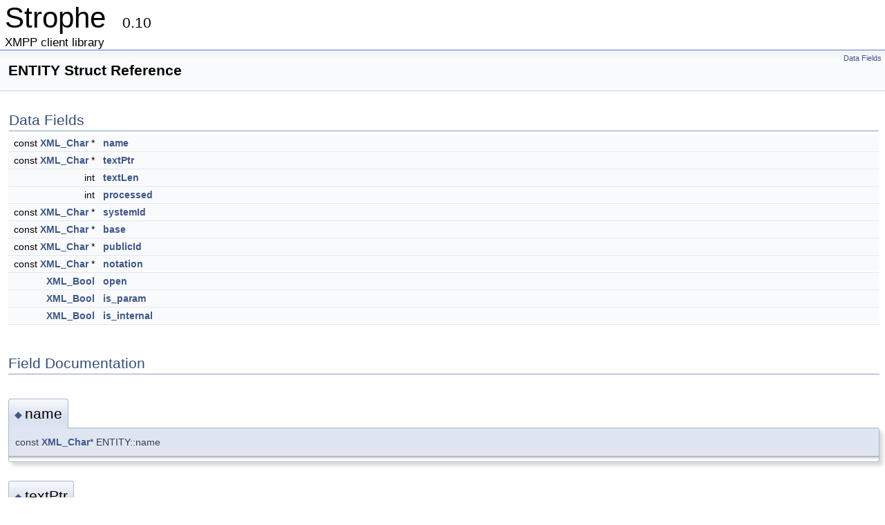

--- FILE ---
content_type: text/html; charset=utf-8
request_url: http://strophe.im/libstrophe/doc/0.10.0/struct_e_n_t_i_t_y.html
body_size: 1877
content:
<!DOCTYPE html PUBLIC "-//W3C//DTD XHTML 1.0 Transitional//EN" "https://www.w3.org/TR/xhtml1/DTD/xhtml1-transitional.dtd">
<html xmlns="http://www.w3.org/1999/xhtml">
<head>
<meta http-equiv="Content-Type" content="text/xhtml;charset=UTF-8"/>
<meta http-equiv="X-UA-Compatible" content="IE=9"/>
<meta name="generator" content="Doxygen 1.8.17"/>
<meta name="viewport" content="width=device-width, initial-scale=1"/>
<title>Strophe: ENTITY Struct Reference</title>
<link href="tabs.css" rel="stylesheet" type="text/css"/>
<script type="text/javascript" src="jquery.js"></script>
<script type="text/javascript" src="dynsections.js"></script>
<link href="doxygen.css" rel="stylesheet" type="text/css" />
</head>
<body>
<div id="top"><!-- do not remove this div, it is closed by doxygen! -->
<div id="titlearea">
<table cellspacing="0" cellpadding="0">
 <tbody>
 <tr style="height: 56px;">
  <td id="projectalign" style="padding-left: 0.5em;">
   <div id="projectname">Strophe
   &#160;<span id="projectnumber">0.10</span>
   </div>
   <div id="projectbrief">XMPP client library</div>
  </td>
 </tr>
 </tbody>
</table>
</div>
<!-- end header part -->
<!-- Generated by Doxygen 1.8.17 -->
</div><!-- top -->
<div class="header">
  <div class="summary">
<a href="#pub-attribs">Data Fields</a>  </div>
  <div class="headertitle">
<div class="title">ENTITY Struct Reference</div>  </div>
</div><!--header-->
<div class="contents">
<table class="memberdecls">
<tr class="heading"><td colspan="2"><h2 class="groupheader"><a name="pub-attribs"></a>
Data Fields</h2></td></tr>
<tr class="memitem:a98131be27a5e764186275b66151cd6af"><td class="memItemLeft" align="right" valign="top">const <a class="el" href="expat__external_8h.html#a63da96463e775e1ec3a7d1f076208127">XML_Char</a> *&#160;</td><td class="memItemRight" valign="bottom"><a class="el" href="struct_e_n_t_i_t_y.html#a98131be27a5e764186275b66151cd6af">name</a></td></tr>
<tr class="separator:a98131be27a5e764186275b66151cd6af"><td class="memSeparator" colspan="2">&#160;</td></tr>
<tr class="memitem:a70490f298908d8db563aea7aac7bcfb5"><td class="memItemLeft" align="right" valign="top">const <a class="el" href="expat__external_8h.html#a63da96463e775e1ec3a7d1f076208127">XML_Char</a> *&#160;</td><td class="memItemRight" valign="bottom"><a class="el" href="struct_e_n_t_i_t_y.html#a70490f298908d8db563aea7aac7bcfb5">textPtr</a></td></tr>
<tr class="separator:a70490f298908d8db563aea7aac7bcfb5"><td class="memSeparator" colspan="2">&#160;</td></tr>
<tr class="memitem:ac57e7c56dbcf23ae36045f2825820c02"><td class="memItemLeft" align="right" valign="top">int&#160;</td><td class="memItemRight" valign="bottom"><a class="el" href="struct_e_n_t_i_t_y.html#ac57e7c56dbcf23ae36045f2825820c02">textLen</a></td></tr>
<tr class="separator:ac57e7c56dbcf23ae36045f2825820c02"><td class="memSeparator" colspan="2">&#160;</td></tr>
<tr class="memitem:a5652817ed5b28294c66eb7f04ac9fc9d"><td class="memItemLeft" align="right" valign="top">int&#160;</td><td class="memItemRight" valign="bottom"><a class="el" href="struct_e_n_t_i_t_y.html#a5652817ed5b28294c66eb7f04ac9fc9d">processed</a></td></tr>
<tr class="separator:a5652817ed5b28294c66eb7f04ac9fc9d"><td class="memSeparator" colspan="2">&#160;</td></tr>
<tr class="memitem:a8b74ccc447469b367cfbea8fffe51077"><td class="memItemLeft" align="right" valign="top">const <a class="el" href="expat__external_8h.html#a63da96463e775e1ec3a7d1f076208127">XML_Char</a> *&#160;</td><td class="memItemRight" valign="bottom"><a class="el" href="struct_e_n_t_i_t_y.html#a8b74ccc447469b367cfbea8fffe51077">systemId</a></td></tr>
<tr class="separator:a8b74ccc447469b367cfbea8fffe51077"><td class="memSeparator" colspan="2">&#160;</td></tr>
<tr class="memitem:a36d7f70aa77c870be4a1e1c6f2ba62a3"><td class="memItemLeft" align="right" valign="top">const <a class="el" href="expat__external_8h.html#a63da96463e775e1ec3a7d1f076208127">XML_Char</a> *&#160;</td><td class="memItemRight" valign="bottom"><a class="el" href="struct_e_n_t_i_t_y.html#a36d7f70aa77c870be4a1e1c6f2ba62a3">base</a></td></tr>
<tr class="separator:a36d7f70aa77c870be4a1e1c6f2ba62a3"><td class="memSeparator" colspan="2">&#160;</td></tr>
<tr class="memitem:a5790026218864599e3611846122f443f"><td class="memItemLeft" align="right" valign="top">const <a class="el" href="expat__external_8h.html#a63da96463e775e1ec3a7d1f076208127">XML_Char</a> *&#160;</td><td class="memItemRight" valign="bottom"><a class="el" href="struct_e_n_t_i_t_y.html#a5790026218864599e3611846122f443f">publicId</a></td></tr>
<tr class="separator:a5790026218864599e3611846122f443f"><td class="memSeparator" colspan="2">&#160;</td></tr>
<tr class="memitem:af99aeccdfa361acd6c15537875083eaf"><td class="memItemLeft" align="right" valign="top">const <a class="el" href="expat__external_8h.html#a63da96463e775e1ec3a7d1f076208127">XML_Char</a> *&#160;</td><td class="memItemRight" valign="bottom"><a class="el" href="struct_e_n_t_i_t_y.html#af99aeccdfa361acd6c15537875083eaf">notation</a></td></tr>
<tr class="separator:af99aeccdfa361acd6c15537875083eaf"><td class="memSeparator" colspan="2">&#160;</td></tr>
<tr class="memitem:a90ce561ae568fd2edb0f959317b35c61"><td class="memItemLeft" align="right" valign="top"><a class="el" href="expat_8h.html#a5fe41bca8b7a23b2405f1b967e70f33a">XML_Bool</a>&#160;</td><td class="memItemRight" valign="bottom"><a class="el" href="struct_e_n_t_i_t_y.html#a90ce561ae568fd2edb0f959317b35c61">open</a></td></tr>
<tr class="separator:a90ce561ae568fd2edb0f959317b35c61"><td class="memSeparator" colspan="2">&#160;</td></tr>
<tr class="memitem:a6caf2a095d9b019c96ef2864ae782936"><td class="memItemLeft" align="right" valign="top"><a class="el" href="expat_8h.html#a5fe41bca8b7a23b2405f1b967e70f33a">XML_Bool</a>&#160;</td><td class="memItemRight" valign="bottom"><a class="el" href="struct_e_n_t_i_t_y.html#a6caf2a095d9b019c96ef2864ae782936">is_param</a></td></tr>
<tr class="separator:a6caf2a095d9b019c96ef2864ae782936"><td class="memSeparator" colspan="2">&#160;</td></tr>
<tr class="memitem:a31c8278802c3a581735e3924f8f0235a"><td class="memItemLeft" align="right" valign="top"><a class="el" href="expat_8h.html#a5fe41bca8b7a23b2405f1b967e70f33a">XML_Bool</a>&#160;</td><td class="memItemRight" valign="bottom"><a class="el" href="struct_e_n_t_i_t_y.html#a31c8278802c3a581735e3924f8f0235a">is_internal</a></td></tr>
<tr class="separator:a31c8278802c3a581735e3924f8f0235a"><td class="memSeparator" colspan="2">&#160;</td></tr>
</table>
<h2 class="groupheader">Field Documentation</h2>
<a id="a98131be27a5e764186275b66151cd6af"></a>
<h2 class="memtitle"><span class="permalink"><a href="#a98131be27a5e764186275b66151cd6af">&#9670;&nbsp;</a></span>name</h2>

<div class="memitem">
<div class="memproto">
      <table class="memname">
        <tr>
          <td class="memname">const <a class="el" href="expat__external_8h.html#a63da96463e775e1ec3a7d1f076208127">XML_Char</a>* ENTITY::name</td>
        </tr>
      </table>
</div><div class="memdoc">

</div>
</div>
<a id="a70490f298908d8db563aea7aac7bcfb5"></a>
<h2 class="memtitle"><span class="permalink"><a href="#a70490f298908d8db563aea7aac7bcfb5">&#9670;&nbsp;</a></span>textPtr</h2>

<div class="memitem">
<div class="memproto">
      <table class="memname">
        <tr>
          <td class="memname">const <a class="el" href="expat__external_8h.html#a63da96463e775e1ec3a7d1f076208127">XML_Char</a>* ENTITY::textPtr</td>
        </tr>
      </table>
</div><div class="memdoc">

</div>
</div>
<a id="ac57e7c56dbcf23ae36045f2825820c02"></a>
<h2 class="memtitle"><span class="permalink"><a href="#ac57e7c56dbcf23ae36045f2825820c02">&#9670;&nbsp;</a></span>textLen</h2>

<div class="memitem">
<div class="memproto">
      <table class="memname">
        <tr>
          <td class="memname">int ENTITY::textLen</td>
        </tr>
      </table>
</div><div class="memdoc">

</div>
</div>
<a id="a5652817ed5b28294c66eb7f04ac9fc9d"></a>
<h2 class="memtitle"><span class="permalink"><a href="#a5652817ed5b28294c66eb7f04ac9fc9d">&#9670;&nbsp;</a></span>processed</h2>

<div class="memitem">
<div class="memproto">
      <table class="memname">
        <tr>
          <td class="memname">int ENTITY::processed</td>
        </tr>
      </table>
</div><div class="memdoc">

</div>
</div>
<a id="a8b74ccc447469b367cfbea8fffe51077"></a>
<h2 class="memtitle"><span class="permalink"><a href="#a8b74ccc447469b367cfbea8fffe51077">&#9670;&nbsp;</a></span>systemId</h2>

<div class="memitem">
<div class="memproto">
      <table class="memname">
        <tr>
          <td class="memname">const <a class="el" href="expat__external_8h.html#a63da96463e775e1ec3a7d1f076208127">XML_Char</a>* ENTITY::systemId</td>
        </tr>
      </table>
</div><div class="memdoc">

</div>
</div>
<a id="a36d7f70aa77c870be4a1e1c6f2ba62a3"></a>
<h2 class="memtitle"><span class="permalink"><a href="#a36d7f70aa77c870be4a1e1c6f2ba62a3">&#9670;&nbsp;</a></span>base</h2>

<div class="memitem">
<div class="memproto">
      <table class="memname">
        <tr>
          <td class="memname">const <a class="el" href="expat__external_8h.html#a63da96463e775e1ec3a7d1f076208127">XML_Char</a>* ENTITY::base</td>
        </tr>
      </table>
</div><div class="memdoc">

</div>
</div>
<a id="a5790026218864599e3611846122f443f"></a>
<h2 class="memtitle"><span class="permalink"><a href="#a5790026218864599e3611846122f443f">&#9670;&nbsp;</a></span>publicId</h2>

<div class="memitem">
<div class="memproto">
      <table class="memname">
        <tr>
          <td class="memname">const <a class="el" href="expat__external_8h.html#a63da96463e775e1ec3a7d1f076208127">XML_Char</a>* ENTITY::publicId</td>
        </tr>
      </table>
</div><div class="memdoc">

</div>
</div>
<a id="af99aeccdfa361acd6c15537875083eaf"></a>
<h2 class="memtitle"><span class="permalink"><a href="#af99aeccdfa361acd6c15537875083eaf">&#9670;&nbsp;</a></span>notation</h2>

<div class="memitem">
<div class="memproto">
      <table class="memname">
        <tr>
          <td class="memname">const <a class="el" href="expat__external_8h.html#a63da96463e775e1ec3a7d1f076208127">XML_Char</a>* ENTITY::notation</td>
        </tr>
      </table>
</div><div class="memdoc">

</div>
</div>
<a id="a90ce561ae568fd2edb0f959317b35c61"></a>
<h2 class="memtitle"><span class="permalink"><a href="#a90ce561ae568fd2edb0f959317b35c61">&#9670;&nbsp;</a></span>open</h2>

<div class="memitem">
<div class="memproto">
      <table class="memname">
        <tr>
          <td class="memname"><a class="el" href="expat_8h.html#a5fe41bca8b7a23b2405f1b967e70f33a">XML_Bool</a> ENTITY::open</td>
        </tr>
      </table>
</div><div class="memdoc">

</div>
</div>
<a id="a6caf2a095d9b019c96ef2864ae782936"></a>
<h2 class="memtitle"><span class="permalink"><a href="#a6caf2a095d9b019c96ef2864ae782936">&#9670;&nbsp;</a></span>is_param</h2>

<div class="memitem">
<div class="memproto">
      <table class="memname">
        <tr>
          <td class="memname"><a class="el" href="expat_8h.html#a5fe41bca8b7a23b2405f1b967e70f33a">XML_Bool</a> ENTITY::is_param</td>
        </tr>
      </table>
</div><div class="memdoc">

</div>
</div>
<a id="a31c8278802c3a581735e3924f8f0235a"></a>
<h2 class="memtitle"><span class="permalink"><a href="#a31c8278802c3a581735e3924f8f0235a">&#9670;&nbsp;</a></span>is_internal</h2>

<div class="memitem">
<div class="memproto">
      <table class="memname">
        <tr>
          <td class="memname"><a class="el" href="expat_8h.html#a5fe41bca8b7a23b2405f1b967e70f33a">XML_Bool</a> ENTITY::is_internal</td>
        </tr>
      </table>
</div><div class="memdoc">

</div>
</div>
<hr/>The documentation for this struct was generated from the following file:<ul>
<li><a class="el" href="xmlparse_8c.html">xmlparse.c</a></li>
</ul>
</div><!-- contents -->
</body>
</html>
